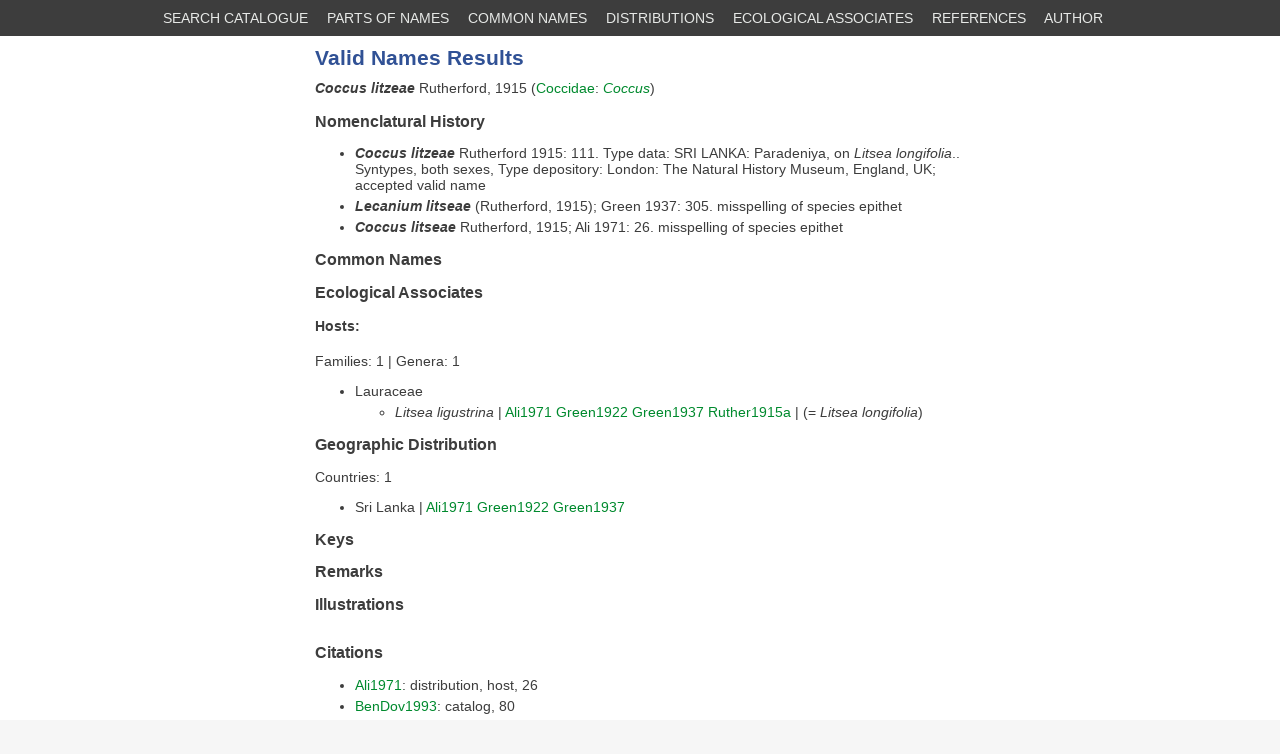

--- FILE ---
content_type: text/html; charset=utf-8
request_url: http://scalenet.info/catalogue/Coccus%20litzeae/
body_size: 9268
content:


<html>
<head>

<link rel="stylesheet" href="/static/scaledb/font-awesome/css/font-awesome.min.css"/>
<link rel="stylesheet" type="text/css" href="/static/scaledb/stylo.css"/>
<script src="//ajax.googleapis.com/ajax/libs/jquery/1.11.0/jquery.min.js"></script>
<script>
 
$(function(){
 
    $(document).on( 'scroll', function(){
 
        if ($(window).scrollTop() > 100) {
            $('.scroll-top-wrapper').addClass('show');
        } else {
            $('.scroll-top-wrapper').removeClass('show');
        }
    });
});
</script>

<script>
 
$(function(){
 
    $(document).on( 'scroll', function(){
 
        if ($(window).scrollTop() > 100) {
            $('.scroll-top-wrapper').addClass('show');
        } else {
            $('.scroll-top-wrapper').removeClass('show');
        }
    });
 
    $('.scroll-top-wrapper').on('click', scrollToTop);
});
 
function scrollToTop() {
    verticalOffset = typeof(verticalOffset) != 'undefined' ? verticalOffset : 0;
    element = $('body');
    offset = element.offset();
    offsetTop = offset.top;
    $('html, body').animate({scrollTop: offsetTop}, 500, 'linear');
}
</script>

<!--
<script>
  (function(i,s,o,g,r,a,m){i['GoogleAnalyticsObject']=r;i[r]=i[r]||function(){
  (i[r].q=i[r].q||[]).push(arguments)},i[r].l=1*new Date();a=s.createElement(o),
  m=s.getElementsByTagName(o)[0];a.async=1;a.src=g;m.parentNode.insertBefore(a,m)
  })(window,document,'script','//www.google-analytics.com/analytics.js','ga');

  ga('create', 'UA-64740266-1', 'auto');
  ga('send', 'pageview');

</script>

-->

<!-- ###google analytics hardy.laboratory account whatz that ^^^? -->
<!--
<script>
  (function(i,s,o,g,r,a,m){i['GoogleAnalyticsObject']=r;i[r]=i[r]||function(){
  (i[r].q=i[r].q||[]).push(arguments)},i[r].l=1*new Date();a=s.createElement(o),
  m=s.getElementsByTagName(o)[0];a.async=1;a.src=g;m.parentNode.insertBefore(a,m)
  })(window,document,'script','//www.google-analytics.com/analytics.js','ga');

  ga('create', 'UA-65836284-1', 'auto');
  ga('send', 'pageview');

</script>
-->

<!-- ###google analytics hardy.laboratory 2025 -->
<!-- Google tag (gtag.js) -->
<script async src="https://www.googletagmanager.com/gtag/js?id=G-EQK6M5JLXF"></script>
<script>
  window.dataLayer = window.dataLayer || [];
  function gtag(){dataLayer.push(arguments);}
  gtag('js', new Date());

  gtag('config', 'G-EQK6M5JLXF');
</script>



<!-- trying to add resize text button here 4MAY17 -->

<script> 
    function increaseFontSizeBy100px() {
        document.getElementById('a').style.fontSize = "100px";
    }
    function increaseFontSizeBy1px() {
        var id = document.getElementById('b');
        var style = window.getComputedStyle(id, null).getPropertyValue('font-size');
        var currentSize = parseInt(style);
        currentSize++;
        document.getElementById('b').style.fontSize = currentSize.toString();
    }
</script>




<!-- ###### -->



</head>
<body>
<div class="snow">
<div id='topmenu'>
<ul>
    <li><a href="/catalogue/" title="Catalogue Search">SEARCH CATALOGUE</a></li>
    <li><a href="/substrings/" title="Partial Name Search">PARTS OF NAMES</a></li>
    <li><a href="/comnames/" title="Common Name Search">COMMON NAMES</a></li>
    <li><a href="/scalesplace/" title="Geographic Records Search">DISTRIBUTIONS</a></li>
    <li><a href="/associates/" title="Ecological Associates Search">ECOLOGICAL ASSOCIATES</a></li>
    <!-- <li><a href="/fams/" title="Scale Insect Classification">CLASSIFICATION</a></li> -->
    <li><a href="/references/" title="References Search">REFERENCES</a></li>
    <li><a href="/spauthor/" title="Species by Author">AUTHOR</a></li>
    
    <!-- <li><a href="/scalelogs/" title="FLATLOGS">FLATLOGS!!!</a></li> -->
    
    
</ul>
</div><!-- topmenu -->
<div class="main">






<div class="scroll-top-wrapper ">
    <span class="scroll-top-inner">
        <i class="fa fa-2x fa-angle-up"></i>
    </span>
</div>








<h1>Valid Names Results </h1>




<em><strong>Coccus litzeae </em></strong> Rutherford, 1915 
    (<a href ="/fams/Coccidae" title="classification">Coccidae</a>: <em><a href ="/catalogue/Coccus/" title = "catalogue">Coccus</a></em>)




<!--



-->

<!--


 -->










<h3> Nomenclatural History </h3>
<ul>

    <li>
        <strong><em>Coccus  litzeae</em></strong>

        <!--  -->
        
        Rutherford
        1915: 111.
        
            Type data: SRI LANKA: Paradeniya, on <i>Litsea longifolia</i>.. Syntypes, both sexes, 
            
        
        
            Type depository:
                
                    London: The Natural History Museum, England, UK;
                
        
        accepted valid name
        
        
        
        
    </li>
     

    <li>
        <strong><em>Lecanium  litseae</em></strong>

        <!--  -->
        (Rutherford, 1915);
        Green
        1937: 305.
        
        
        misspelling of species epithet
        
        
        
        
    </li>
     

    <li>
        <strong><em>Coccus  litseae</em></strong>

        <!--  -->
        Rutherford, 1915;
        Ali
        1971: 26.
        
        
        misspelling of species epithet
        
        
        
        
    </li>
     

</ul>


<h3> Common Names </h3>


<h3>Ecological Associates </h3>

<h4> Hosts: </h4>
<p>Families: 1 | Genera: 1 </p>


<div>




<ul>

    <li>Lauraceae</li>
    <ul>
        
        <li><em>Litsea ligustrina</em> |
            
                <a href ="/references/Ali1971/" title="citation info">Ali1971</a>
            
                <a href ="/references/Green1922/" title="citation info">Green1922</a>
            
                <a href ="/references/Green1937/" title="citation info">Green1937</a>
            
                <a href ="/references/Ruther1915a/" title="citation info">Ruther1915a</a>
            
                
                
                    | (= <i>Litsea longifolia</i>)
                
        
        </li>
    </ul>

</ul>
</div>









<h3>Geographic Distribution </h3>



<div>

<p> Countries: 1 </p>
<ul>

    <li>Sri Lanka   |
            
                <a href ="/references/Ali1971/" title="citation info">Ali1971</a>
            
                <a href ="/references/Green1922/" title="citation info">Green1922</a>
            
                <a href ="/references/Green1937/" title="citation info">Green1937</a>
            
            
            </li>
    <ul>
        
          </li>
        

    </ul>

</ul>
</div>







<h3>Keys</h3>

</ul>



<h3> Remarks </h3>


<h3>Illustrations</h3>

<div class=grid-container>

</div>

<h3>Citations</h3>

<!--

<div>

-->


<div>


<ul>

    <li> <a href ="/references/Ali1971/" title="citation info">Ali1971</a>:  distribution,  host,   26  </li>

    <li> <a href ="/references/BenDov1993/" title="citation info">BenDov1993</a>:  catalog,   80  </li>

    <li> <a href ="/references/Green1922/" title="citation info">Green1922</a>:  distribution,  host,   465  </li>

    <li> <a href ="/references/Green1937/" title="citation info">Green1937</a>:  catalog,  distribution,  host,   305  </li>

    <li> <a href ="/references/Ramakr1921a/" title="citation info">Ramakr1921a</a>:  catalog,  distribution,  host,   350  </li>

    <li> <a href ="/references/Ruther1915/" title="citation info">Ruther1915</a>:  description,  distribution,  host,  illustration,  taxonomy,   111-112  </li>

    <li> <a href ="/references/Varshn1992/" title="citation info">Varshn1992</a>:  distribution,  host,   86  </li>

    <li> <a href ="/references/WilliaBe2009/" title="citation info">WilliaBe2009</a>:  catalog,  taxonomy,   30  </li>

</ul>

</div>








<div id="bottommenu">
<nav role="navigation">

<a href="/about/" title="About ScaleNet">ABOUT</a> |
<a href ="https://idtools.org/tools/1044/index.cfm" title="Keys to Scale Insects (2014)">KEYS</a> |
<a href ="https://idtools.org/tools/1061/index.cfm?pageID=2998" title="Keys to Aspidiotini">KEY ASPIDIOTINI</a> |
<a href="mailto:bdenno12@gmail.com" title="See something wrong? Click here to contact the curator about it.">CONTACT</a> |
<a href="/admin/" title="Administrative Login">LOGIN</a> |
<a href="/flatcat/" title="Flat Catalogues">FLAT CAT</a> |
<a href="/fams/" title="Scale Insect Classification">CLASSIFICATION</a>

</nav>
</div><!-- bottommenu -->
</div><!-- main -->
</div><!-- snow -->

<div id='footer'>
<a href="http://usda.gov/" title="USDA Home"><img src="/static/scaledb/USDA-Logo.png" height="80" alt="link to USDA Home"/></a>
<!-- <a href="http://ars.usda.gov/" title="ARS Home"><img src="/static/scaledb/ars_logo.png" height="80" alt="link to ARS Home"/></a> -->
<a href="http://hardylab.skullisland.info/" title="Hardy Lab Home"><img src="/static/scaledb/HL-logo-footer-01.png" height="80" alt="link to Hard Lab Home"/></a>
<a href="https://www.bio.umass.edu/biology/" title="UMass Amherst Biology Home"><img src="/static/scaledb/UMass120x49.png"  alt="link to UMass Amherst Biology Home"/></a>
<a href="https://www.fdacs.gov" title="Florida Department of Agriculture and Consumer Services home"><img src="/static/scaledb/FDACS_DPI_Icon2.png"  alt="link to Florida Department of Agriculture and Consumer Services home"/></a>
</div><!-- footer -->
</body>
</html>
